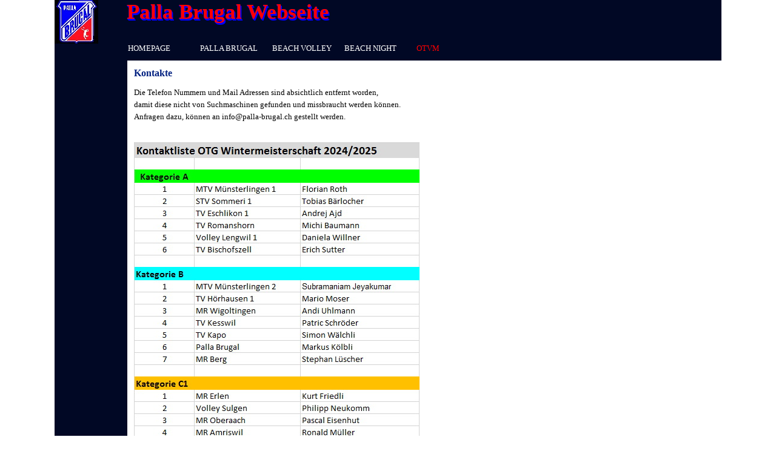

--- FILE ---
content_type: text/html
request_url: https://www.palla-brugal.ch/kontakte.html
body_size: 3471
content:
<!DOCTYPE html><!-- HTML5 -->
<html prefix="og: http://ogp.me/ns#" lang="de-DE" dir="ltr">
	<head>
		<title>Kontakte - Palla Brugal</title>
		<meta charset="utf-8" />
		<!--[if IE]><meta http-equiv="ImageToolbar" content="False" /><![endif]-->
		<meta name="author" content="Leslie" />
		<meta name="generator" content="Incomedia WebSite X5 Pro 2022.1.7 - www.websitex5.com" />
		<meta property="og:locale" content="de" />
		<meta property="og:type" content="website" />
		<meta property="og:url" content="http://127.0.0.1:8080/kontakte.php" />
		<meta property="og:title" content="Kontakte" />
		<meta property="og:site_name" content="Palla Brugal" />
		<meta name="viewport" content="width=device-width, initial-scale=1" />
		
		<link rel="stylesheet" href="style/reset.css?2022-1-7-0" media="screen,print" />
		<link rel="stylesheet" href="style/print.css?2022-1-7-0" media="print" />
		<link rel="stylesheet" href="style/style.css?2022-1-7-0" media="screen,print" />
		<link rel="stylesheet" href="style/template.css?2022-1-7-0" media="screen" />
		<link rel="stylesheet" href="pcss/kontakte.css?2022-1-7-0-638910533991924782" media="screen,print" />
		<script src="res/jquery.js?2022-1-7-0"></script>
		<script src="res/x5engine.js?2022-1-7-0" data-files-version="2022-1-7-0"></script>
		<script src="res/x5engine.offline.js?2022-1-7-0-638910533991874772"></script>
		<script>
			window.onload = function(){ checkBrowserCompatibility('Der von Ihnen verwendete Browser unterstützt nicht die die Funktionen, die für die Anzeige dieser Website benötigt werden.','Der von Ihnen verwendete Browser unterstützt möglicherweise nicht die die Funktionen, die für die Anzeige dieser Website benötigt werden.','[1]Browser aktualisieren[/1] oder [2]Vorgang fortsetzen[/2].','http://outdatedbrowser.com/'); };
			x5engine.utils.currentPagePath = 'kontakte.html';
		</script>
		<link rel="icon" href="favicon.png?2022-1-7-0-638910533991874772" type="image/png" />
	</head>
	<body>
		<div id="imPageExtContainer">
			<div id="imPageIntContainer">
				<div id="imHeaderBg"></div>
				<div id="imFooterBg"></div>
				<div id="imPage">
					<header id="imHeader">
						<h1 class="imHidden">Kontakte - Palla Brugal</h1>
						<div id="imHeaderObjects"><div id="imHeader_imObjectImage_02_wrapper" class="template-object-wrapper"><div id="imHeader_imObjectImage_02"><div id="imHeader_imObjectImage_02_container"><a href="index.html" onclick="return x5engine.utils.location('index.html', null, false)"><img src="images/brugal_logo_aussen_schwarz.jpg" title="" alt="" />
</a></div></div></div><div id="imHeader_imMenuObject_03_wrapper" class="template-object-wrapper"><!-- UNSEARCHABLE --><div id="imHeader_imMenuObject_03"><div id="imHeader_imMenuObject_03_container"><div class="hamburger-button hamburger-component"><div><div><div class="hamburger-bar"></div><div class="hamburger-bar"></div><div class="hamburger-bar"></div></div></div></div><div class="hamburger-menu-background-container hamburger-component">
	<div class="hamburger-menu-background menu-mobile menu-mobile-animated hidden">
		<div class="hamburger-menu-close-button"><span>&times;</span></div>
	</div>
</div>
<ul class="menu-mobile-animated hidden">
	<li class="imMnMnFirst imPage" data-link-paths=",/index.html,/">
<div class="label-wrapper">
<div class="label-inner-wrapper">
		<a class="label" href="index.html">
HOMEPAGE		</a>
</div>
</div>
	</li><li class="imMnMnMiddle imLevel" data-link-paths=",/info-1.html" data-link-hash="-1004161693"><div class="label-wrapper"><div class="label-inner-wrapper"><a href="info-1.html" class="label" onclick="return x5engine.utils.location('info-1.html', null, false)">PALLA BRUGAL</a></div></div><div class="multiple-column" style=" width: 170px;"><ul  class="open-right imUlCl-1">
<li class="imMnMnFirst imPage" data-link-paths=",/info-1.html">
<div class="label-wrapper">
<div class="label-inner-wrapper">
		<a class="label" href="info-1.html">
Info		</a>
</div>
</div>
	</li><li class="imMnMnFirst imPage" data-link-paths=",/mitglieder.html">
<div class="label-wrapper">
<div class="label-inner-wrapper">
		<a class="label" href="mitglieder.html">
Mitglieder		</a>
</div>
</div>
	</li><li class="imMnMnFirst imPage" data-link-paths=",/veranstaltungen.html">
<div class="label-wrapper">
<div class="label-inner-wrapper">
		<a class="label" href="veranstaltungen.html">
Veranstaltungen		</a>
</div>
</div>
	</li><li class="imMnMnFirst imPage" data-link-paths=",/meisterschaft.html">
<div class="label-wrapper">
<div class="label-inner-wrapper">
		<a class="label" href="meisterschaft.html">
Meisterschaft		</a>
</div>
</div>
	</li><li class="imMnMnFirst imPage" data-link-paths=",/reglement.html">
<div class="label-wrapper">
<div class="label-inner-wrapper">
		<a class="label" href="reglement.html">
Reglement		</a>
</div>
</div>
	</li><li class="imMnMnFirst imPage" data-link-paths=",/geschichte.html">
<div class="label-wrapper">
<div class="label-inner-wrapper">
		<a class="label" href="geschichte.html">
Geschichte		</a>
</div>
</div>
	</li><li class=" imPage" data-link-paths=",/links.html">
<div class="label-wrapper">
<div class="label-inner-wrapper">
		<a class="label" href="links.html">
Links		</a>
</div>
</div>
	</li></ul></div></li><li class="imMnMnMiddle imLevel" data-link-paths=",/volley-bilder.html" data-link-hash="-1004161997"><div class="label-wrapper"><div class="label-inner-wrapper"><a href="volley-bilder.html" class="label" onclick="return x5engine.utils.location('volley-bilder.html', null, false)">BEACH VOLLEY</a></div></div><div class="multiple-column" style=" width: 340px;"><ul  class="open-right imUlCl-2">
<li class="imMnMnFirst imPage" data-link-paths=",/programm25.html">
<div class="label-wrapper">
<div class="label-inner-wrapper">
		<a class="label" href="programm25.html">
Programm25		</a>
</div>
</div>
	</li><li class="imMnMnFirst imPage" data-link-paths=",/event-infos25.html">
<div class="label-wrapper">
<div class="label-inner-wrapper">
		<a class="label" href="event-infos25.html">
Event Infos25		</a>
</div>
</div>
	</li><li class="imMnMnFirst imPage" data-link-paths=",/resultate25.html">
<div class="label-wrapper">
<div class="label-inner-wrapper">
		<a class="label" href="resultate25.html">
Resultate25		</a>
</div>
</div>
	</li><li class="imMnMnFirst imPage" data-link-paths=",/rangliste25.html">
<div class="label-wrapper">
<div class="label-inner-wrapper">
		<a class="label" href="rangliste25.html">
Rangliste25		</a>
</div>
</div>
	</li><li class="imMnMnFirst imPage" data-link-paths=",/anfahrt.html">
<div class="label-wrapper">
<div class="label-inner-wrapper">
		<a class="label" href="anfahrt.html">
Anfahrt		</a>
</div>
</div>
	</li><li class="imMnMnFirst imPage" data-link-paths=",/volley-bilder.html">
<div class="label-wrapper">
<div class="label-inner-wrapper">
		<a class="label" href="volley-bilder.html">
Volley Bilder		</a>
</div>
</div>
	</li><li class="imMnMnFirst imLevel"><div class="label-wrapper"><div class="label-inner-wrapper"><span class="label">Archiv2017</span></div></div><ul data-original-position="open-right" class="open-right" style="opacity: 0;" >
	</ul></li><li class="imMnMnFirst imLevel"><div class="label-wrapper"><div class="label-inner-wrapper"><span class="label">Archiv2018</span></div></div><ul data-original-position="open-right" class="open-right" style="" >
	<li class="imMnMnFirst imPage" data-link-paths=",/resultate-1.html">
<div class="label-wrapper">
<div class="label-inner-wrapper">
		<a class="label" href="resultate-1.html">
Resultate		</a>
</div>
</div>
	</li><li class="imMnMnLast imPage" data-link-paths=",/rangliste-1.html">
<div class="label-wrapper">
<div class="label-inner-wrapper">
		<a class="label" href="rangliste-1.html">
Rangliste		</a>
</div>
</div>
	</li></ul></li><li class="imMnMnFirst imLevel"><div class="label-wrapper"><div class="label-inner-wrapper"><span class="label">Archiv2019</span></div></div><ul data-original-position="open-right" class="open-right" style="" >
	<li class="imMnMnFirst imPage" data-link-paths=",/spielplan-2019.html">
<div class="label-wrapper">
<div class="label-inner-wrapper">
		<a class="label" href="spielplan-2019.html">
Spielplan 2019		</a>
</div>
</div>
	</li><li class="imMnMnMiddle imPage" data-link-paths=",/resultate-2019.html">
<div class="label-wrapper">
<div class="label-inner-wrapper">
		<a class="label" href="resultate-2019.html">
Resultate 2019		</a>
</div>
</div>
	</li><li class="imMnMnLast imPage" data-link-paths=",/rangliste-2019.html">
<div class="label-wrapper">
<div class="label-inner-wrapper">
		<a class="label" href="rangliste-2019.html">
Rangliste 2019		</a>
</div>
</div>
	</li></ul></li><li class="imMnMnFirst imLevel"><div class="label-wrapper"><div class="label-inner-wrapper"><span class="label">Archiv2023</span></div></div><ul data-original-position="open-right" class="open-right" style="" >
	<li class="imMnMnFirst imPage" data-link-paths=",/programm23.html">
<div class="label-wrapper">
<div class="label-inner-wrapper">
		<a class="label" href="programm23.html">
Programm23		</a>
</div>
</div>
	</li><li class="imMnMnMiddle imPage" data-link-paths=",/rangliste23.html">
<div class="label-wrapper">
<div class="label-inner-wrapper">
		<a class="label" href="rangliste23.html">
Rangliste23		</a>
</div>
</div>
	</li><li class="imMnMnLast imPage" data-link-paths=",/resultate23.html">
<div class="label-wrapper">
<div class="label-inner-wrapper">
		<a class="label" href="resultate23.html">
Resultate23		</a>
</div>
</div>
	</li></ul></li>
</ul><ul data-original-position="open-right" class="open-right">
<li class=" imLevel"><div class="label-wrapper"><div class="label-inner-wrapper"><span class="label">Archiv2025</span></div></div><ul data-original-position="open-right" class="open-right" style="opacity: 0;" >
	</ul></li></ul></div></li><li class="imMnMnMiddle imLevel" data-link-paths=",/night-bilder.html" data-link-hash="-1004160971"><div class="label-wrapper"><div class="label-inner-wrapper"><a href="night-bilder.html" class="label" onclick="return x5engine.utils.location('night-bilder.html', null, false)">BEACH NIGHT</a></div></div><div class="multiple-column" style=" width: 170px;"><ul  class="open-right imUlCl-8">
<li class="imMnMnFirst imPage" data-link-paths=",/night-bilder.html">
<div class="label-wrapper">
<div class="label-inner-wrapper">
		<a class="label" href="night-bilder.html">
Night Bilder		</a>
</div>
</div>
	</li><li class="imMnMnFirst imLevel"><div class="label-wrapper"><div class="label-inner-wrapper"><span class="label">Archiv2019</span></div></div><ul data-original-position="open-right" class="open-right" style="opacity: 0;" >
	</ul></li><li class=" imLevel"><div class="label-wrapper"><div class="label-inner-wrapper"><span class="label">Archiv2023</span></div></div><ul data-original-position="open-right" class="open-right" style="" >
	<li class=" imPage" data-link-paths=",/beachnight2023.html">
<div class="label-wrapper">
<div class="label-inner-wrapper">
		<a class="label" href="beachnight2023.html">
BeachNight2023		</a>
</div>
</div>
	</li></ul></li></ul></div></li><li class="imMnMnLast imLevel" data-link-paths=",/info---meldeblatt.html" data-link-hash="-1004161465"><div class="label-wrapper"><div class="label-inner-wrapper"><a href="info---meldeblatt.html" class="label" onclick="return x5engine.utils.location('info---meldeblatt.html', null, false)">OTVM</a></div></div><div class="multiple-column" style=" width: 170px;"><ul  class="open-right imUlCl-11">
<li class="imMnMnFirst imPage" data-link-paths=",/info---meldeblatt.html">
<div class="label-wrapper">
<div class="label-inner-wrapper">
		<a class="label" href="info---meldeblatt.html">
Info &amp; Meldeblatt		</a>
</div>
</div>
	</li><li class="imMnMnFirst imPage" data-link-paths=",/regeln.html">
<div class="label-wrapper">
<div class="label-inner-wrapper">
		<a class="label" href="regeln.html">
Regeln		</a>
</div>
</div>
	</li><li class="imMnMnFirst imLevel"><div class="label-wrapper"><div class="label-inner-wrapper"><span class="label">Gruppen</span></div></div><ul data-original-position="open-right" class="open-right" style="" >
	<li class="imMnMnFirst imPage" data-link-paths=",/gruppe-a.html">
<div class="label-wrapper">
<div class="label-inner-wrapper">
		<a class="label" href="gruppe-a.html">
Gruppe A		</a>
</div>
</div>
	</li><li class="imMnMnMiddle imPage" data-link-paths=",/gruppe-b.html">
<div class="label-wrapper">
<div class="label-inner-wrapper">
		<a class="label" href="gruppe-b.html">
Gruppe B		</a>
</div>
</div>
	</li><li class="imMnMnMiddle imPage" data-link-paths=",/gruppe-c1.html">
<div class="label-wrapper">
<div class="label-inner-wrapper">
		<a class="label" href="gruppe-c1.html">
Gruppe C1		</a>
</div>
</div>
	</li><li class="imMnMnMiddle imPage" data-link-paths=",/gruppe-c2.html">
<div class="label-wrapper">
<div class="label-inner-wrapper">
		<a class="label" href="gruppe-c2.html">
Gruppe C2		</a>
</div>
</div>
	</li><li class="imMnMnLast imPage" data-link-paths=",/aufstiegsspiel24-25.html">
<div class="label-wrapper">
<div class="label-inner-wrapper">
		<a class="label" href="aufstiegsspiel24-25.html">
Aufstiegsspiel24/25		</a>
</div>
</div>
	</li></ul></li><li class="imMnMnFirst imPage" data-link-paths=",/kontakte.html">
<div class="label-wrapper">
<div class="label-inner-wrapper">
		<a class="label" href="kontakte.html">
Kontakte		</a>
</div>
</div>
	</li><li class=" imPage" data-link-paths=",/archiv.html">
<div class="label-wrapper">
<div class="label-inner-wrapper">
		<a class="label" href="archiv.html">
Archiv		</a>
</div>
</div>
	</li></ul></div></li></ul></div></div><!-- UNSEARCHABLE END --><script>
var imHeader_imMenuObject_03_settings = {
	'menuId': 'imHeader_imMenuObject_03',
	'responsiveMenuEffect': 'fall',
	'animationDuration': 700,
}
x5engine.boot.push(function(){x5engine.initMenu(imHeader_imMenuObject_03_settings)});
$(function () {$('#imHeader_imMenuObject_03_container ul li').not('.imMnMnSeparator').each(function () {    var $this = $(this), timeout = 0;    $this.on('mouseenter', function () {        if($(this).parents('#imHeader_imMenuObject_03_container-menu-opened').length > 0) return;         clearTimeout(timeout);        setTimeout(function () { $this.children('ul, .multiple-column').stop(false, false).fadeIn(); }, 250);    }).on('mouseleave', function () {        if($(this).parents('#imHeader_imMenuObject_03_container-menu-opened').length > 0) return;         timeout = setTimeout(function () { $this.children('ul, .multiple-column').stop(false, false).fadeOut(); }, 250);    });});});

</script>
</div><div id="imHeader_imMenuObject_04_wrapper" class="template-object-wrapper"><!-- UNSEARCHABLE --><div id="imHeader_imMenuObject_04"><div id="imHeader_imMenuObject_04_container"><div class="hamburger-button hamburger-component"><div><div><div class="hamburger-bar"></div><div class="hamburger-bar"></div><div class="hamburger-bar"></div></div></div></div><div class="hamburger-menu-background-container hamburger-component">
	<div class="hamburger-menu-background menu-mobile menu-mobile-animated hidden">
		<div class="hamburger-menu-close-button"><span>&times;</span></div>
	</div>
</div>
<ul class="menu-mobile-animated hidden">
	<li class="imMnMnFirst imPage" data-link-paths=",/index.html,/">
<div class="label-wrapper">
<div class="label-inner-wrapper">
		<a class="label" href="index.html">
HOMEPAGE		</a>
</div>
</div>
	</li><li class="imMnMnMiddle imLevel" data-link-paths=",/info-1.html" data-link-hash="-1004161693"><div class="label-wrapper"><div class="label-inner-wrapper"><a href="info-1.html" class="label" onclick="return x5engine.utils.location('info-1.html', null, false)">PALLA BRUGAL</a></div></div><div class="multiple-column" style=" width: 150px;"><ul  class="open-right imUlCl-1">
<li class="imMnMnFirst imPage" data-link-paths=",/info-1.html">
<div class="label-wrapper">
<div class="label-inner-wrapper">
		<a class="label" href="info-1.html">
Info		</a>
</div>
</div>
	</li><li class="imMnMnFirst imPage" data-link-paths=",/mitglieder.html">
<div class="label-wrapper">
<div class="label-inner-wrapper">
		<a class="label" href="mitglieder.html">
Mitglieder		</a>
</div>
</div>
	</li><li class="imMnMnFirst imPage" data-link-paths=",/veranstaltungen.html">
<div class="label-wrapper">
<div class="label-inner-wrapper">
		<a class="label" href="veranstaltungen.html">
Veranstaltungen		</a>
</div>
</div>
	</li><li class="imMnMnFirst imPage" data-link-paths=",/meisterschaft.html">
<div class="label-wrapper">
<div class="label-inner-wrapper">
		<a class="label" href="meisterschaft.html">
Meisterschaft		</a>
</div>
</div>
	</li><li class="imMnMnFirst imPage" data-link-paths=",/reglement.html">
<div class="label-wrapper">
<div class="label-inner-wrapper">
		<a class="label" href="reglement.html">
Reglement		</a>
</div>
</div>
	</li><li class="imMnMnFirst imPage" data-link-paths=",/geschichte.html">
<div class="label-wrapper">
<div class="label-inner-wrapper">
		<a class="label" href="geschichte.html">
Geschichte		</a>
</div>
</div>
	</li><li class=" imPage" data-link-paths=",/links.html">
<div class="label-wrapper">
<div class="label-inner-wrapper">
		<a class="label" href="links.html">
Links		</a>
</div>
</div>
	</li></ul></div></li><li class="imMnMnMiddle imLevel" data-link-paths=",/volley-bilder.html" data-link-hash="-1004161997"><div class="label-wrapper"><div class="label-inner-wrapper"><a href="volley-bilder.html" class="label" onclick="return x5engine.utils.location('volley-bilder.html', null, false)">BEACH VOLLEY</a></div></div><div class="multiple-column" style=" width: 300px;"><ul  class="open-right imUlCl-2">
<li class="imMnMnFirst imPage" data-link-paths=",/programm25.html">
<div class="label-wrapper">
<div class="label-inner-wrapper">
		<a class="label" href="programm25.html">
Programm25		</a>
</div>
</div>
	</li><li class="imMnMnFirst imPage" data-link-paths=",/event-infos25.html">
<div class="label-wrapper">
<div class="label-inner-wrapper">
		<a class="label" href="event-infos25.html">
Event Infos25		</a>
</div>
</div>
	</li><li class="imMnMnFirst imPage" data-link-paths=",/resultate25.html">
<div class="label-wrapper">
<div class="label-inner-wrapper">
		<a class="label" href="resultate25.html">
Resultate25		</a>
</div>
</div>
	</li><li class="imMnMnFirst imPage" data-link-paths=",/rangliste25.html">
<div class="label-wrapper">
<div class="label-inner-wrapper">
		<a class="label" href="rangliste25.html">
Rangliste25		</a>
</div>
</div>
	</li><li class="imMnMnFirst imPage" data-link-paths=",/anfahrt.html">
<div class="label-wrapper">
<div class="label-inner-wrapper">
		<a class="label" href="anfahrt.html">
Anfahrt		</a>
</div>
</div>
	</li><li class="imMnMnFirst imPage" data-link-paths=",/volley-bilder.html">
<div class="label-wrapper">
<div class="label-inner-wrapper">
		<a class="label" href="volley-bilder.html">
Volley Bilder		</a>
</div>
</div>
	</li><li class="imMnMnFirst imLevel"><div class="label-wrapper"><div class="label-inner-wrapper"><span class="label">Archiv2017</span></div></div><ul data-original-position="open-right" class="open-right" style="opacity: 0;" >
	</ul></li><li class="imMnMnFirst imLevel"><div class="label-wrapper"><div class="label-inner-wrapper"><span class="label">Archiv2018</span></div></div><ul data-original-position="open-right" class="open-right" style="" >
	<li class="imMnMnFirst imPage" data-link-paths=",/resultate-1.html">
<div class="label-wrapper">
<div class="label-inner-wrapper">
		<a class="label" href="resultate-1.html">
Resultate		</a>
</div>
</div>
	</li><li class="imMnMnLast imPage" data-link-paths=",/rangliste-1.html">
<div class="label-wrapper">
<div class="label-inner-wrapper">
		<a class="label" href="rangliste-1.html">
Rangliste		</a>
</div>
</div>
	</li></ul></li><li class="imMnMnFirst imLevel"><div class="label-wrapper"><div class="label-inner-wrapper"><span class="label">Archiv2019</span></div></div><ul data-original-position="open-right" class="open-right" style="" >
	<li class="imMnMnFirst imPage" data-link-paths=",/spielplan-2019.html">
<div class="label-wrapper">
<div class="label-inner-wrapper">
		<a class="label" href="spielplan-2019.html">
Spielplan 2019		</a>
</div>
</div>
	</li><li class="imMnMnMiddle imPage" data-link-paths=",/resultate-2019.html">
<div class="label-wrapper">
<div class="label-inner-wrapper">
		<a class="label" href="resultate-2019.html">
Resultate 2019		</a>
</div>
</div>
	</li><li class="imMnMnLast imPage" data-link-paths=",/rangliste-2019.html">
<div class="label-wrapper">
<div class="label-inner-wrapper">
		<a class="label" href="rangliste-2019.html">
Rangliste 2019		</a>
</div>
</div>
	</li></ul></li><li class="imMnMnFirst imLevel"><div class="label-wrapper"><div class="label-inner-wrapper"><span class="label">Archiv2023</span></div></div><ul data-original-position="open-right" class="open-right" style="" >
	<li class="imMnMnFirst imPage" data-link-paths=",/programm23.html">
<div class="label-wrapper">
<div class="label-inner-wrapper">
		<a class="label" href="programm23.html">
Programm23		</a>
</div>
</div>
	</li><li class="imMnMnMiddle imPage" data-link-paths=",/rangliste23.html">
<div class="label-wrapper">
<div class="label-inner-wrapper">
		<a class="label" href="rangliste23.html">
Rangliste23		</a>
</div>
</div>
	</li><li class="imMnMnLast imPage" data-link-paths=",/resultate23.html">
<div class="label-wrapper">
<div class="label-inner-wrapper">
		<a class="label" href="resultate23.html">
Resultate23		</a>
</div>
</div>
	</li></ul></li>
</ul><ul data-original-position="open-right" class="open-right">
<li class=" imLevel"><div class="label-wrapper"><div class="label-inner-wrapper"><span class="label">Archiv2025</span></div></div><ul data-original-position="open-right" class="open-right" style="opacity: 0;" >
	</ul></li></ul></div></li><li class="imMnMnMiddle imLevel" data-link-paths=",/night-bilder.html" data-link-hash="-1004160971"><div class="label-wrapper"><div class="label-inner-wrapper"><a href="night-bilder.html" class="label" onclick="return x5engine.utils.location('night-bilder.html', null, false)">BEACH NIGHT</a></div></div><div class="multiple-column" style=" width: 150px;"><ul  class="open-right imUlCl-8">
<li class="imMnMnFirst imPage" data-link-paths=",/night-bilder.html">
<div class="label-wrapper">
<div class="label-inner-wrapper">
		<a class="label" href="night-bilder.html">
Night Bilder		</a>
</div>
</div>
	</li><li class="imMnMnFirst imLevel"><div class="label-wrapper"><div class="label-inner-wrapper"><span class="label">Archiv2019</span></div></div><ul data-original-position="open-right" class="open-right" style="opacity: 0;" >
	</ul></li><li class=" imLevel"><div class="label-wrapper"><div class="label-inner-wrapper"><span class="label">Archiv2023</span></div></div><ul data-original-position="open-right" class="open-right" style="" >
	<li class=" imPage" data-link-paths=",/beachnight2023.html">
<div class="label-wrapper">
<div class="label-inner-wrapper">
		<a class="label" href="beachnight2023.html">
BeachNight2023		</a>
</div>
</div>
	</li></ul></li></ul></div></li><li class="imMnMnLast imLevel" data-link-paths=",/info---meldeblatt.html" data-link-hash="-1004161465"><div class="label-wrapper"><div class="label-inner-wrapper"><a href="info---meldeblatt.html" class="label" onclick="return x5engine.utils.location('info---meldeblatt.html', null, false)">OTVM</a></div></div><div class="multiple-column" style=" width: 150px;"><ul  class="open-right imUlCl-11">
<li class="imMnMnFirst imPage" data-link-paths=",/info---meldeblatt.html">
<div class="label-wrapper">
<div class="label-inner-wrapper">
		<a class="label" href="info---meldeblatt.html">
Info &amp; Meldeblatt		</a>
</div>
</div>
	</li><li class="imMnMnFirst imPage" data-link-paths=",/regeln.html">
<div class="label-wrapper">
<div class="label-inner-wrapper">
		<a class="label" href="regeln.html">
Regeln		</a>
</div>
</div>
	</li><li class="imMnMnFirst imLevel"><div class="label-wrapper"><div class="label-inner-wrapper"><span class="label">Gruppen</span></div></div><ul data-original-position="open-right" class="open-right" style="" >
	<li class="imMnMnFirst imPage" data-link-paths=",/gruppe-a.html">
<div class="label-wrapper">
<div class="label-inner-wrapper">
		<a class="label" href="gruppe-a.html">
Gruppe A		</a>
</div>
</div>
	</li><li class="imMnMnMiddle imPage" data-link-paths=",/gruppe-b.html">
<div class="label-wrapper">
<div class="label-inner-wrapper">
		<a class="label" href="gruppe-b.html">
Gruppe B		</a>
</div>
</div>
	</li><li class="imMnMnMiddle imPage" data-link-paths=",/gruppe-c1.html">
<div class="label-wrapper">
<div class="label-inner-wrapper">
		<a class="label" href="gruppe-c1.html">
Gruppe C1		</a>
</div>
</div>
	</li><li class="imMnMnMiddle imPage" data-link-paths=",/gruppe-c2.html">
<div class="label-wrapper">
<div class="label-inner-wrapper">
		<a class="label" href="gruppe-c2.html">
Gruppe C2		</a>
</div>
</div>
	</li><li class="imMnMnLast imPage" data-link-paths=",/aufstiegsspiel24-25.html">
<div class="label-wrapper">
<div class="label-inner-wrapper">
		<a class="label" href="aufstiegsspiel24-25.html">
Aufstiegsspiel24/25		</a>
</div>
</div>
	</li></ul></li><li class="imMnMnFirst imPage" data-link-paths=",/kontakte.html">
<div class="label-wrapper">
<div class="label-inner-wrapper">
		<a class="label" href="kontakte.html">
Kontakte		</a>
</div>
</div>
	</li><li class=" imPage" data-link-paths=",/archiv.html">
<div class="label-wrapper">
<div class="label-inner-wrapper">
		<a class="label" href="archiv.html">
Archiv		</a>
</div>
</div>
	</li></ul></div></li></ul></div></div><!-- UNSEARCHABLE END --><script>
var imHeader_imMenuObject_04_settings = {
	'menuId': 'imHeader_imMenuObject_04',
	'responsiveMenuEffect': 'none',
	'animationDuration': 0,
}
x5engine.boot.push(function(){x5engine.initMenu(imHeader_imMenuObject_04_settings)});
$(function () {$('#imHeader_imMenuObject_04_container ul li').not('.imMnMnSeparator').each(function () {    var $this = $(this), timeout = 0, subtimeout = 0, width = 'none', height = 'none';        var submenu = $this.children('ul').add($this.find('.multiple-column > ul'));    $this.on('mouseenter', function () {        if($(this).parents('#imHeader_imMenuObject_04_container-menu-opened').length > 0) return;         clearTimeout(timeout);        clearTimeout(subtimeout);        $this.children('.multiple-column').show(0);        submenu.stop(false, false);        if (width == 'none') {             width = submenu.width();        }        if (height == 'none') {            height = submenu.height();            submenu.css({ overflow : 'hidden', height: 0});        }        setTimeout(function () {         submenu.css({ overflow : 'hidden'}).fadeIn(1).animate({ height: height }, 300, null, function() {$(this).css('overflow', 'visible'); });        }, 250);    }).on('mouseleave', function () {        if($(this).parents('#imHeader_imMenuObject_04_container-menu-opened').length > 0) return;         timeout = setTimeout(function () {         submenu.stop(false, false);            submenu.css('overflow', 'hidden').animate({ height: 0 }, 300, null, function() {$(this).fadeOut(0); });            subtimeout = setTimeout(function () { $this.children('.multiple-column').hide(0); }, 300);        }, 250);    });});});

</script>
</div><div id="imHeader_imObjectTitle_05_wrapper" class="template-object-wrapper"><div id="imHeader_imObjectTitle_05"><span id ="imHeader_imObjectTitle_05_text" >Palla Brugal Webseite</span></div></div></div>
					</header>
					<div id="imStickyBarContainer">
						<div id="imStickyBarGraphics"></div>
						<div id="imStickyBar">
							<div id="imStickyBarObjects"></div>
						</div>
					</div>
					<a class="imHidden" href="#imGoToCont" title="Überspringen Sie das Hauptmenü">Direkt zum Seiteninhalt</a>
					<div id="imSideBar">
						<div id="imSideBarObjects"></div>
					</div>
					<div id="imContentGraphics"></div>
					<main id="imContent">
						<a id="imGoToCont"></a>
						<header>
							<h2 id="imPgTitle">Kontakte</h2>
							<div id="imBreadcrumb"><a href="info---meldeblatt.html" onclick="return x5engine.utils.location('info---meldeblatt.html', null, false)">OTVM</a></div>
						</header>
						<div id="imPageRow_1" class="imPageRow">
						
						</div>
						<div id="imCell_3" class=""  data-responsive-sequence-number="1"> <div id="imCellStyleGraphics_3"></div><div id="imCellStyleBorders_3"></div><div id="imTextObject_28_03">
							<div data-index="0"  class="text-tab-content grid-prop current-tab "  id="imTextObject_28_03_tab0" style="opacity: 1; ">
								<div class="text-inner">
									Die Telefon Nummern und Mail Adressen sind absichtlich entfernt worden,<br>damit diese <span class="fs10lh1-5">nicht von Suchmaschinen gefunden und missbraucht werden können.<br>Anfragen dazu, können an info@palla-brugal.ch gestellt werden.<br></span><div><span class="fs10lh1-5"><br></span></div>
								</div>
							</div>
						
						</div>
						</div><div id="imPageRow_2" class="imPageRow">
						
						</div>
						<div id="imCell_1" class=""  data-responsive-sequence-number="2"> <div id="imCellStyleGraphics_1"></div><div id="imCellStyleBorders_1"></div><div id="imObjectImage_28_01"><div id="imObjectImage_28_01_container"></div></div>
						<script>
							x5engine.boot.push(function () {
								$('#imObjectImage_28_01').addClass('imlazyloading').trigger('imLazyLoadingStart');
								new x5engine.mediaObject({
									'url': '211206165160216183098140198162166148215223198100105140167163145228162209',
									'protect': true,
									'load': function ( o ) {
										$('#imObjectImage_28_01_container').html( $(o.DOMObject()).css({ 'position': 'relative', 'left': 0, 'top': 0 }) );
										$('#imObjectImage_28_01').trigger('imLazyLoadingEnd');
									}
								});
							});
						</script>
						</div>
					</main>
					<footer id="imFooter">
						<div id="imFooterObjects"><div id="imFooter_imObjectTitle_03_wrapper" class="template-object-wrapper"><div id="imFooter_imObjectTitle_03"><span id ="imFooter_imObjectTitle_03_text" >Webmaster: info@palla-brugal.ch</span></div></div><div id="imFooter_imObjectTitle_04_wrapper" class="template-object-wrapper"><div id="imFooter_imObjectTitle_04"><span id ="imFooter_imObjectTitle_04_text" >2007 - 2025 by Leslie</span></div></div></div>
					</footer>
				</div>
				<span class="imHidden"><a href="#imGoToCont" title="Lesen Sie den Inhalt der Seite noch einmal durch">Zurück zum Seiteninhalt</a></span>
			</div>
		</div>
		
		<noscript class="imNoScript"><div class="alert alert-red">Um diese Website nutzen zu können, aktivieren Sie bitte JavaScript.</div></noscript>
	</body>
</html>


--- FILE ---
content_type: text/css
request_url: https://www.palla-brugal.ch/style/template.css?2022-1-7-0
body_size: 425
content:
html { position: relative; margin: 0; padding: 0; height: 100%; }
body { margin: 0; padding: 0; text-align: left; height: 100%; }
#imPageExtContainer {min-height: 100%; }
#imPageIntContainer { position: relative;}
#imPage { position: relative; width: 100%; }
#imHeaderBg { position: absolute; left: 0; top: 0; width: 100%; }
#imContent { position: relative; }
#imFooterBg { position: absolute; left: 0; bottom: 0; width: 100%; }
#imStickyBarContainer { visibility: hidden; position: fixed; overflow: hidden; }
@media (min-width: 1100.0px) {
		#imPageExtContainer { background-image: none; background-color: transparent; }
		#imPage { padding-top: 0px; padding-bottom: 0px; min-width: 1100px; }
		#imHeaderBg { height: 500px; background-image: none; background-color: transparent; }
		#imHeader { background-image: none; background-color: rgba(1, 8, 37, 1); }
		#imHeaderObjects { margin-left: auto; margin-right: auto; position: relative; height: 100px; width:1100px; }
		#imContent { align-self: start; padding: 5px 0 0px 0; }
		#imContentGraphics { min-height: 400px; background-image: none; background-color: transparent; }
		#imFooterBg { height: 40px; background-image: none; background-color: rgba(0, 0, 0, 1); }
		#imFooter { background-image: none; background-color: rgba(0, 0, 0, 1); }
		#imFooterObjects { margin-left: auto; margin-right: auto; position: relative; height: 20px; width:1100px; }
		#imSideBar { background-image: none; background-color: rgba(1, 8, 37, 1); overflow: visible; zoom: 1; z-index: 200; }
		#imSideBarObjects { position: relative; height: 400px; }
	
}
@media (max-width: 1099.9px) and (min-width: 480.0px) {
		#imPageExtContainer { background-image: none; background-color: rgba(255, 255, 255, 1); }
		#imPage { padding-top: 0px; padding-bottom: 0px; min-width: 480px; }
		#imHeaderBg { height: 57px; background-image: none; background-color: rgba(1, 8, 37, 1); }
		#imHeader { background-image: none; background-color: transparent; }
		#imHeaderObjects { margin-left: auto; margin-right: auto; position: relative; height: 57px; width:480px; }
		#imContent { align-self: start; padding: 5px 0 5px 0; }
		#imContentGraphics { min-height: 380px; background-image: none; background-color: transparent; }
		#imFooterBg { height: 45px; background-image: none; background-color: rgba(0, 0, 0, 1); }
		#imFooter { background-image: none; background-color: transparent; }
		#imFooterObjects { margin-left: auto; margin-right: auto; position: relative; height: 94px; width:480px; }
		#imSideBar { background-image: none; background-color: rgba(1, 8, 37, 1); overflow: visible; zoom: 1; z-index: 200; }
		#imSideBarObjects { position: relative; height: 380px; }
	
}
@media (max-width: 479.9px)  {
		#imPageExtContainer { background-image: none; background-color: rgba(255, 255, 255, 1); }
		#imPage { padding-top: 0px; padding-bottom: 0px; }
		#imHeaderBg { height: 50px; background-image: none; background-color: rgba(1, 8, 37, 1); }
		#imHeader { background-image: none; background-color: transparent; }
		#imHeaderObjects { margin-left: auto; margin-right: auto; position: relative; height: 48px; width:320px; }
		#imContent { align-self: start; padding: 5px 0 5px 0; }
		#imContentGraphics { min-height: 380px; background-image: none; background-color: transparent; }
		#imFooterBg { height: 45px; background-image: none; background-color: rgba(0, 0, 0, 1); }
		#imFooter { background-image: none; background-color: transparent; }
		#imFooterObjects { margin-left: auto; margin-right: auto; position: relative; height: 94px; width:320px; }
		#imSideBar { background-image: none; background-color: transparent; overflow: visible; zoom: 1; z-index: 200; }
		#imSideBarObjects { position: relative; height: 380px; }
	
}


--- FILE ---
content_type: application/javascript
request_url: https://www.palla-brugal.ch/res/x5engine.offline.js?2022-1-7-0-638910533991874772
body_size: 5283
content:
!function(m,f){"use strict";function n(t,i){if("|All|"==i)return f.settings.imBlog.posts_ids;for(var e in f.settings.imBlog[t])if(e.replace(/[\s]{1}/g,"_")===i.replace(/[\s]{1}/g,"_"))return f.settings.imBlog[t][e]||[];return[]}m.extend(f,{imBlog:{separator:'<div class="imBlogSeparator"></div>\n',paginate:function(t,i,e,o){var s='<div class="imBlogPagination pagination-container">',a=f.l10n.get,n=Math.ceil(o/e),l=i/e+1;if(n<2)return"";0<i&&(s+='<a href="'+t+"start="+(i-e)+"&length="+e+'" class="page">'+a("cmn_pagination_prev")+"</a>");for(var r=!1,c=!1,g=1;g<=n;g++)n<7||1==g||g==n||l-1<=g&&g<=1+l?s+='<a class="page'+(g==l?" current":"")+'" href="'+t+"start="+e*(g-1)+"&length="+e+'">'+g+"</a>":g<l-1&&!r?(s+='<span class="dots-page">...</span>',r=!0):1+l<g&&!c&&(s+='<span class="dots-page">...</span>',c=!0);return i+e<o&&(s+='<a href="'+t+"start="+(i+e)+"&length="+e+'" class="page">'+a("cmn_pagination_next")+"</a>"),s+="</div>"},showPost:function(t,i,e){i=i||0;var o="",s=f.l10n.get,a=f.imBlog.isBlogSection(),n=f.settings.imBlog,l=n.posts[t];if(l){if(0!==i){(r=l.timestamp.split("/"))[1]=s("date_full_months")[r[1]-1];var r=r.join(" "),i=""!==l.cover?'<div id="imBlogPostCover_'+t+'" class="imBlogPostCover"></div>':"";if("covertitlecontents"==n.article_type&&(o+=i),o+="<header><"+l.title_heading_tag+' id="imPgTitle" style="display: block;">'+l.title+"</"+l.title_heading_tag+"></header>",o+='<div class="imBreadcrumb" style="display: block;">',""==l.author&&""==l.category||(o+=s("blog_published")+" ",""!=l.author&&(o+=s("blog_by")+' <a href="?author='+l.author.replace(/[\s]{1}/g,"_")+'"><strong> '+l.author+" </strong></a> "),""!=l.category&&(o+=s("blog_in")+' <a href="?category='+l.category.replace(/[\s]{1}/g,"_")+'">'+l.category+"</a> "),o+="&middot; "),o+=r,0<l.tag.length){o+="<br />Tags: ";for(var c=[],g=0;g<l.tag.length;g++)c.push('<a href="?tag='+l.tag[g]+'">'+l.tag[g]+"</a>");o+=c.join(",&nbsp;")}if(o+="</div>","titlecovercontents"==n.article_type&&(o+=i),o+='<div class="imBlogPostBody">',o+=l.body,("media"in l||"slideshow"in l)&&(o+='<div class="imBlogMedia">',"media"in l&&l.mediahtml&&(o+=l.mediahtml),"slideshow"in l&&l.slideshow&&(o+=l.slideshow),o+="</div>"),0<l.sources.length){o+='<div class="imBlogSources">',o+="<b>"+s("blog_sources")+":</b><br />",o+="<ul>";for(var d=0;d<l.sources.length;d++)o+="<li>"+l.sources[d]+"</li>";o+="</ul></div>"}o+=(n.addThis&&n.addThis?"<br />"+n.addThis:"")+"<br /><br /></div>",l.comments&&("wsx5"==n.comments_source?(i=f.imBlog,"stars"!=n.comment_type?(o+='<div class="topic-container topic-comments">',o+='\t<div class="topic-summary no-review '+("comment"==n.comment_type?"comments":"comments-and-star")+'">',"comment"!=n.comment_type?(o+=i.getTopicZeroAverage(),o+=i.getTopicBars(),o+=i.getTopicAddReviewHtml()):(o+=i.getTopicTotalReview(),o+=i.getTopicAddReviewHtml(),o+='<div class="topic-space">',o+='<div class="fill"></div>',o+="</div>"),o+="</div>",o+='\t<div class="topic-form">',o+='\t\t<form id="blogComment" class="comments-and-ratings-topic-form" action="#">',o+='\t\t\t<div class="topic-form-row">',o+='\t\t\t\t<div class="topic-form-item">',o+='\t\t\t\t\t<label for="form_name">'+s("blog_name")+'*</label> <input type="text" id="form_name" name="name" class="mandatory" />',o+="\t\t\t\t</div>",o+='\t\t\t\t<div class="topic-form-item second-column">',o+='\t\t\t\t\t<label for="form_url">'+s("blog_website")+'</label> <input type="text" id="form_url" name="url" />',o+="\t\t\t\t</div>",o+="\t\t\t</div>",o+='\t\t\t<div class="topic-form-row">',o+='\t\t\t\t<div class="topic-form-item">',o+='\t\t\t\t\t<label for="form_email">'+s("blog_email")+'*</label> <input type="text" id="form_email" name="email" class="mandatory valEmail" />',o+="\t\t\t\t</div>",o+='\t\t\t\t<div class="topic-form-item second-column empty-column">',o+="\t\t\t\t</div>",o+="\t\t\t</div>","comment"!=n.comment_type&&(o+='\t\t<div class="topic-form-row">',o+='\t\t\t<div class="topic-form-item rating">',o+='\t\t\t\t<label for="form_star_full">'+s("blog_rating")+"*</label>",o+='\t\t\t\t<span class="topic-star-container-big variable-star-rating">',o+='\t\t\t\t\t<span class="topic-star-fixer-big" style="width: 0;"></span>',o+='\t\t\t\t\t<input type="text" id="form_star_full" name="star-full" class="imfield mandatory" style="width: 160px; visibility: hidden;"/>',o+="\t\t\t\t</span>",o+="\t\t\t</div>",o+="\t\t</div>"),o+='\t\t\t<div class="topic-form-row">',o+='\t\t\t\t<div class="topic-form-item">',o+='\t\t\t\t\t<label for="form_body">'+s("blog_message")+'*</label><textarea id="form_body" name="body" class="mandatory" maxlength="1500" style="width: 99%; height: 100px;"></textarea>',o+="\t\t\t\t</div>",o+="\t\t\t</div>",n.captcha&&(o+=n.captcha),o+='\t\t\t<div class="topic-form-row">',o+='\t\t\t\t<input type="button" value="'+s("comments_and_ratings_send_review")+'" class="imBlogCommentSubmitBtn" onclick="x5engine.imBlog.offlineCheck()"/>',o+="\t\t\t</div>",o+="\t\t</form>",o+="\t</div>"):(o+='<div style="text-align: center" class="topic-comments">',o+='<div class="topic-summary no-review star">',o+=i.getTopicZeroAverage(),o+=i.getTopicBars(),o+='<div class="topic-star">',o+='\t<div style="text-align: center">',o+='\t\t<div class="box-star">',o+='\t\t\t<div class="enter_rating">'+s("comments_and_ratings_enter_rating")+"</div>",o+='\t\t\t\t<div class="topic-star-container-big variable-star-rating">',o+='\t\t\t\t\t<span class="topic-star-fixer-big" style="width: 0%;"></span>',o+="\t\t\t\t</div>",o+="\t\t\t</div>",o+="\t\t</div>",o+="\t</div>",o+="</div>",o+="</div>"),o+="</div>"):o+=n.comments_code),a&&m("head title").empty().append(l.title_tag)}else o+='<article class="imBlogPostCard'+(""!==l.cardCover?" imBlogPostCardWithCover":"")+'">',""!==l.cardCover&&"topcontentsbottomcover"!=n.card_type&&(o+='<div class="imBlogPostWrapperCardCover"><img id="imBlogPostCardCover_'+t+'" class="imBlogPostCardCover" src="../'+(e?l.cover:l.cardCover)+'" onclick="window.location=\''+l.rel_url+"';\"/></div>"),n.show_card_title&&(o+='<header class="imBlogPostCardTitle"><h1><a href="'+l.rel_url+'">'+l.title+"</a></h1></header>"),n.show_card_category&&(o+='<div class="imBlogPostCardCategory"><a href="?category='+l.category.replace(/[\s]{1}/g,"_")+'">'+l.category+"</a></div>"),""!==l.cardCover&&"topcontentsbottomcover"==n.card_type&&(o+='<div class="imBlogPostWrapperCardCover"><img id="imBlogPostCardCover_'+t+'" class="imBlogPostCardCover" src="../'+(e?l.cover:l.cardCover)+'" onclick="window.location=\''+l.rel_url+"';\"/></div>"),n.show_card_description&&(o+='<div class="imBlogPostCardDescription">'+l.summary+'<div class="imBlogPostCardDescriptionFade"></div></div>'),(n.show_card_author||n.show_card_date)&&(o+='<div class="imBlogPostCardDetails">',o+=f.imBlog.separator,n.show_card_author&&(o+='<span class="imBlogPostCardAuthor"><a href="?author='+l.author.replace(/[\s]{1}/g,"_")+'">'+l.author+"</a></span>"),n.show_card_date&&(n.show_card_author&&""!=l.author&&(o+=" | "),o+='<span class="imBlogPostCardDate">'+l.timestamp+"</span>"),o+="</div>"),n.show_card_button&&(o+='<div class="imBlogPostCardButton"><a href="'+l.rel_url+'">'+s("blog_read_all")+"</a></div>"),o+="</article>";return o}},getTopicZeroAverage:function(){var t='<div class="topic-average">';return t+='<div class="label-no-review">'+f.l10n.get("comments_and_ratings_no_reviews")+"</div>",t+='<div class="fill"></div>',t+="</div>"},getTopicBars:function(){for(var t='<div class="topic-bars">',i=5;0<i;i--)t+='<div class="topic-bar">',t+='<div class="bar-star-n">'+i+'&nbsp; <span class="topic-star-fixer-small star"></span></div>\n',t+='<div class="bar-progress"><span style="width: 0%;"></span></div>\n',t+='<div class="bar-total">0</div>\n',t+="</div>\n";return t+='<div class="fill"></div>',t+="</div>"},getTopicAddReviewHtml:function(){var t='<div class="topic-add-review">';return t+='<input type="button" class="topic-add-review-btn" value="'+f.l10n.get("comments_and_ratings_add_review")+'" />',t+='<div class="fill"></div>',t+="</div>"},getTopicTotalReview:function(){var t='<div class="topic-total-review">';return t+='<div class="topic-review-c">',t+='<div class="topic-number-review">0</div>',t+='<div class="label-review">'+f.l10n.get("comments_and_ratings_label_reviews")+"</div>",t+='<div class="fill"></div>',t+="</div>",t+="</div>"},showPosts:function(t,i,e){var o=t.length<i+e?t.length:i+e;if(!(i>=t.length||o<=i)){var e=f.utils.getParam,e=null==e("category")&&null==e("author")&&null==e("tag")&&null==e("month")&&null==e("search"),s="";if(e&&"card"==f.settings.imBlog.highlight_mode){s+='<div class="imBlogHighlightedCards">';for(var a=i;a<Math.min(f.settings.imBlog.highlighted_count,o);a++)s+=f.imBlog.showPost(t[a],0,!0),i+=1;s+="</div>"}else if(e&&"slideshow"==f.settings.imBlog.highlight_mode&&0==i){s+='<div class="imBlogHighlightedCards slideshow">';for(a=0;a<Math.min(f.settings.imBlog.highlighted_count,t.length);a++)s+=f.imBlog.showPost(t[a],0,!0);1<f.settings.imBlog.highlighted_count&&(s+='<div class="imBlogHighlightedBefore">&laquo;</div>',s+='<div class="imBlogHighlightedAfter">&raquo;</div>',s+="<script>x5engine.boot.push(function () { x5engine.blogHighlightedSlideshow.start(); });<\/script>"),s+="</div>"}for(a=i;a<o;a++)s+=f.imBlog.showPost(t[a],0);return s+="<script>\n",s+="\tx5engine.boot.push(function() {\n",s+="\t\tif (!x5engine.responsive.isMobileDevice()) {\n",s+="\t\t\tvar currentBrowser = x5engine.utils.getCurrentBrowser();\n",s+="\t\t\t$('.imBlogPostCardDescription').css({'overflow': 'hidden'});\n",s+="\t\t\t$('.imBlogPostCardDescription').hover(function() {\n",s+='\t\t\t\t$(this).css("overflow", "auto");\n',s+="\t\t\t\t$(this).children('.imBlogPostCardDescriptionFade').hide();\n",s+="\t\t\t}, function() {\n",s+='\t\t\t\t$(this).css("overflow", "hidden");\n',s+="\t\t\t\t$(this).children('.imBlogPostCardDescriptionFade').show();\n",s+="\t\t\t});\n",s+='\t\t\tif (currentBrowser == "Microsoft Edge" || currentBrowser == "Microsoft Internet Explorer") {\n',s+="\t\t\t\t$('.imBlogPostCardDescription').hover(function() {\n",s+='\t\t\t\t\t$(this).css("overflow-y", "auto");\n',s+="\t\t\t\t}, function() {\n",s+='\t\t\t\t\t$(this).css("overflow-y", "hidden");\n',s+="\t\t\t\t});\n",s+="\t\t\t\t$('.imBlogPostCardDescription .imBlogPostCardDescriptionFade').remove();\n",s+="\t\t\t}\n",s+="\t\t}\n",s+="\t\telse {\n",s+="\t\t\t$('.imBlogPostCardDescription .imBlogPostCardDescriptionFade').remove();\n",s+="\t\t}",s+="\t});\n",s+="<\/script>\n"}},offlineCheck:function(){f.imForm.validate("#blogComment",{type:"tip",showAll:!0})&&f.utils.showOfflineMessage(f.l10n.get("blog_offline_message"))},showCategory:function(t){var i,e="",o=f.settings.imBlog.posts_cat,s=f.utils.getParam("start"),a=f.utils.getParam("length"),n=[];for(i in o)"|All|"==t?n=n.concat(o[i]):i.replace(/[\s]{1}/g,"_")===t.replace(/[\s]{1}/g,"_")&&(n=o[i]);if(s=s?Math.max(s,0):0,a=a?Math.max(a,1):f.settings.imBlog.home_posts_number,n)return n.length?(e+=f.imBlog.showPosts(n,s,a),e+=f.imBlog.paginate("?category="+t.replace(/[\s]{1}/g,"_")+"&",s,a,n.length)):e+='<div class="imBlogEmpty">Empty category</div>',e},showAuthor:function(t){var i,e="",o=f.settings.imBlog.posts_author,s=f.utils.getParam("start"),a=f.utils.getParam("length"),n=[];for(i in o)"|All|"==t?n=n.concat(o[i]):i.replace(/[\s]{1}/g,"_")===t.replace(/[\s]{1}/g,"_")&&(n=o[i]);if(s=s?Math.max(s,0):0,a=a?Math.max(a,1):f.settings.imBlog.home_posts_number,n)return n.length?(e+=f.imBlog.showPosts(n,s,a),e+=f.imBlog.paginate("?author="+t.replace(/[\s]{1}/g,"_")+"&",s,a,n.length)):e+='<div class="imBlogEmpty">No author\'s posts</div>',e},showMonth:function(t){var i="",e=f.settings.imBlog.posts_month[t],o=f.utils.getParam("start"),s=f.utils.getParam("length"),o=o?Math.max(o,0):0,s=s?Math.max(s,1):f.settings.imBlog.home_posts_number;if(e)return e.length?(i+=f.imBlog.showPosts(e,o,s),i+=f.imBlog.paginate("?month="+t+"&",o,s,e.length)):i+='<div class="imBlogEmpty">Empty month</div>',i},showSearch:function(t){var i="",e=f.settings.imBlog.posts_ids,o=f.utils.getParam("start"),s=f.utils.getParam("length"),a=[],n=0,o=o?Math.max(o,0):0,s=s?Math.max(s,1):f.settings.imBlog.home_posts_number;if(e){if(e.length){for(n=0;n<e.length;n++){var l=f.settings.imBlog.posts[e[n]];-1==l.title.indexOf(t)&&-1==l.summary.indexOf(t)&&-1==l.body.indexOf(t)||a.push(l.id)}i+=f.imBlog.showPosts(a,o,s),i+=f.imBlog.paginate("?search="+t+"&",o,s,a.length),0===a.length&&(i+='<div class="imBlogEmpty">Empty search</div>')}else i+='<div class="imBlogEmpty">Empty blog</div>';return i}},showLast:function(t){var i=f.settings.imBlog.posts_ids,e="",o=f.utils.getParam("start"),s=f.utils.getParam("length"),o=o?Math.max(o,0):0,s=s?Math.max(s,1):t;if(i)return i.length?(e+=f.imBlog.showPosts(i,o,s),e+=f.imBlog.paginate("?",o,s,i.length)):e+='<div class="imBlogEmpty">Empty blog</div>',e},showTag:function(t){var i=f.settings.imBlog.posts_ids,e="",o=[],s=f.utils.getParam("start"),a=f.utils.getParam("length"),s=s?Math.max(s,0):0,a=a?Math.max(a,1):f.settings.imBlog.home_posts_number;if(i){if(i.length){for(var n=0;n<i.length;n++)for(var l=f.settings.imBlog.posts[i[n]].tag,r=0;r<l.length;r++)l[r]==t&&o.push(i[n]);e+=f.imBlog.showPosts(o,s,a)}else e+='<div class="imBlogEmpty">Empty blog</div>';return e}},show:function(){var t,i=f.imBlog,e=f.utils.getParam,o=f.settings.imBlog.posts_slug,s=m("#imBlogContent"),a=f.imBlog.isBlogSection();f.utils.isOnline()||(m("head").remove('script[type="application/ld+json"'),(t=i.getRichDataType())&&m("head").append(m('<script type="application/ld+json"><\/script>').append(t)),s.empty(),o[t=location.search.replace(/^[\?]+/gi,"")]||e("id")?(m("#imBlogPage").removeClass("imBlogHome").addClass("imBlogArticle"),s.replaceWith('<article id="imBlogContent"></article>'),s=m("#imBlogContent"),o[t]?s.append(i.showPost(o[t],1)):s.append(i.showPost(e("id"),1))):(m("#imBlogPage").removeClass("imBlogArticle").addClass("imBlogHome"),e("category")?s.append(i.showCategory(e("category"))):e("author")?s.append(i.showAuthor(e("author"))):e("tag")?s.append(i.showTag(e("tag"))):e("month")?s.append(i.showMonth(e("month"))):e("search")?s.append(i.showSearch(e("search"))):s.append(i.showLast(f.settings.imBlog.home_posts_number)),a&&m("head title").empty().append(f.settings.imBlog.title_tag)),f.topic({target:".topic-comments"}))},getRichDataType:function(){if(f.settings.imBlog.richDataEnabled){var t=f.imBlog.getRichDataFromPosts(f.imBlog.getPostIdsFromParams());if(t)return JSON.stringify(t,null,"\t")}return null},getRichDataFromPosts:function(t){if(1==t.length)return f.settings.imBlog.posts[t[0]].rich_data_type;if(0<t.length){for(var i=[],e=0;e<t.length;e++){var o=f.settings.imBlog.posts[t[e]].rich_data_type[0].mainEntityOfPage;i[e]={"@type":"ListItem",position:e+1,url:o}}return{"@context":"https://schema.org","@type":"ItemList",numberOfItems:t.length,itemListElement:i}}return null},getPostIdsFromParams:function(){var t=f.utils.getParam,i=location.search.replace(/^[\?]+/gi,"");if(f.settings.imBlog.posts_slug[i])return[f.settings.imBlog.posts_slug[i]];if(t("id"))return[t("id")];var e=function(t){{if(t("category"))return n("posts_cat",t("category"));if(t("author"))return n("posts_author",t("author"));if(t("tag")){var i=[];if(o=f.settings.imBlog.posts_ids)for(var e=0;e<o.length;e++)!function(t,i){for(var e=0;e<t.tag.length;e++)if(t.tag[e]==i)return!0;return!1}(f.settings.imBlog.posts[o[e]],t("tag"))||i.push(o[e]);return i}if(t("month"))return n("posts_month",t("month"));if(t("search")){var o,i=[];if(o=f.settings.imBlog.posts_ids){var s=t("search");for(e=0;e<o.length;e++){var a=f.settings.imBlog.posts[o[e]];-1==a.title.indexOf(s)&&-1==a.summary.indexOf(s)&&-1==a.body.indexOf(s)||i.push(a.id)}}return i}}return f.settings.imBlog.posts_ids}(t),i=Math.max(t("start")||0,0),t=Math.max(t("length")||f.settings.imBlog.home_posts_number,1);return e.slice(Math.min(i,e.length),Math.min(i+t,e.length))},isBlogSection:function(){return"/blog"==window.location.pathname.substring(0,5)}}})}(_jq,x5engine),function(s,a){"use strict";s.extend(a,{offlineNotify:{NOTIFICATION_CLASS_NAME:"im-offline-notification",CONTAINER_ID_NAME:"imNotificationContainer",notificationCount:0,notify:function(t){var i={message:(t=s.extend(!0,{message:a.l10n.get("blog_offline_message"),level:"attention",notificationWidth:300,notificationTimeRemove:5e3,notificationDelay:500,marginBetweenNotification:10,category:null,color:null,elementClose:'<svg class="notificationClose" viewBox="0 0 1792 1792" xmlns="http://www.w3.org/2000/svg"><path d="M1490 1322q0 40-28 68l-136 136q-28 28-68 28t-68-28l-294-294-294 294q-28 28-68 28t-68-28l-136-136q-28-28-28-68t28-68l294-294-294-294q-28-28-28-68t28-68l136-136q28-28 68-28t68 28l294 294 294-294q28-28 68-28t68 28l136 136q28 28 28 68t-28 68l-294 294 294 294q28 28 28 68z"/></svg>'},t)).message,level:t.level};a.offlineNotify.notificationCount++,0<s("#"+a.offlineNotify.CONTAINER_ID_NAME).length?null!==t.category&&0<s("#"+a.offlineNotify.CONTAINER_ID_NAME).find("[data-category='"+t.category+"']").length?a.offlineNotify.notificationCount--:a.offlineNotify.showNotificationTimeout(t,i):(a.offlineNotify.createContainer(),a.offlineNotify.showNotification(t,i))},createContainer:function(){s("<div id='"+a.offlineNotify.CONTAINER_ID_NAME+"' />").appendTo("body")},showNotificationTimeout:function(t,i){var e=this;e.newNotification=i;i=t.notificationDelay;0<i?setTimeout(function(){a.offlineNotify.showNotification(t,e.newNotification)},a.offlineNotify.notificationCount*i):a.offlineNotify.showNotification(t,e.newNotification)},showNotification:function(t,i){var e=s("<div class='offline-notification-wrapper'/>"),o=s("<div class=' "+a.offlineNotify.NOTIFICATION_CLASS_NAME+" "+i.level+"'/>").css({marginLeft:t.notificationWidth+10+"px",marginTop:t.marginBetweenNotification+"px"}).append("<p>"+i.message+"</p>").appendTo("body");null!==t.color&&s(o).css("background-color",t.color),null!==t.category&&s(o).attr("data-category",t.category);s("<div class='close-notification'>"+t.elementClose+"</div>").click(function(){a.offlineNotify.close(o)}).appendTo(o);o.appendTo(e),s("#"+a.offlineNotify.CONTAINER_ID_NAME).prepend(e),setTimeout(function(){a.offlineNotify.removeNotification(o)},t.notificationTimeRemove)},close:function(t){a.offlineNotify.removeNotification(t)},removeNotification:function(t){s(t).addClass("im-notification-fade-out"),setTimeout(function(){s(t).parent().remove(),a.offlineNotify.notificationCount--,a.offlineNotify.notificationCount<1&&(s("#"+a.offlineNotify.CONTAINER_ID_NAME).remove(),a.offlineNotify.notificationCount=0)},500)}}})}(_jq,x5engine),function(c,g){"use strict";c.extend(!0,g,{responsive:{showOrderingPositions:function(n){var l=c("body"),r=c(window);n=c.extend(!0,{onObjectClick:null},n),c("[data-responsive-sequence-number]:visible").each(function(){function t(){o=g.utils.offset(i),a.css({top:o.top,left:o.left,"z-index":g.settings.zIndex.sequenceNumbers}).outerWidth(i.innerWidth()).outerHeight(i.innerHeight())}var i=c(this),e=i.attr("data-responsive-sequence-number"),o=null,s=null,a=c('<div class="responsive-sequence-box"><div class="sequence-box-background"></div><div class="sequence-number-background"></div><div class="sequence-number">'+e+"</div></div>");c.isFunction(n.onObjectClick)&&a.click(n.onObjectClick),l.append(a),t(),r.on("resize.sequence-number",function(){clearTimeout(s),s=setTimeout(t,10)})})},hideOrderingPositions:function(){c(".responsive-sequence-box").remove(),c(window).off(".sequence-number")}}})}(_jq,x5engine),function(l,r){"use strict";l.extend(r.utils,{offlineMessageTimeout:null,showOfflineMessage:function(i,t,e,o,s,a){if(r.utils.isOnline())return!1;var n={};try{n=JSON.parse(i),n=l.extend({message:"",level:"attention",color:null,category:escape(i),notificationDelay:500},n)}catch(t){n.message=i,void 0!==o&&(n.level=o),void 0!==e&&(n.color=e),n.category=void 0===s?escape(i):escape(s),void 0!==a&&(n.notificationDelay=a)}return r.offlineNotify.notify(n),!0}})}(_jq,x5engine);

--- FILE ---
content_type: application/javascript
request_url: https://www.palla-brugal.ch/res/x5engine.js?2022-1-7-0
body_size: 2581
content:
var _jq=$.noConflict(!0);try{window.$=window.jQuery=_jq}catch(e){}var x5engine={utils:{isOnline:function(){return"http"==window.top.location.href.substring(0,4)},currentPagePath:window.location.pathname.substring(1)},imShowBox:function(){return!1},imTip:{Show:function(e,t){return!1}}},swfobject=null;function checkBrowserCompatibility(i,r,a,s){var c=document.createElement("div");c.style.display="none",c.className="media-test";var l=document.getElementsByTagName("BODY")[0];l.appendChild(c);var d,u,p=!!getCookie("browser-check-proceed"),m=window.getComputedStyle?window.getComputedStyle(c,null):c.currentStyle;setTimeout(function(){var e,t,o,n;d="absolute"==m.position,u="justify"==m.textAlign||!!window.MSInputMethodContext&&!!document.documentMode,(u=d&&u)&&isSupportedBrowser()||p||(e=u?r:i,n=(n=a).replace(/\[1\]/g,'<a href="'+s+'" target="blank">').replace(/\[2\]/g,'<a href="#" class="proceed-button">').replace(/\[\/[0-9]+\]/g,"</a>"),t=u?"severity-warning":"severity-error",(o=document.createElement("div")).className="browser-comp-message "+t,o.innerHTML="<div><p>"+e+"</p><p>"+n+"</p></div>",l.appendChild(o),(n=document.querySelectorAll(".proceed-button")[0]).addEventListener?n.addEventListener("click",function(){setCookie("browser-check-proceed","true",365),o.parentNode.removeChild(o)}):n.attachEvent("onclick",function(){setCookie("browser-check-proceed","true",365),o.parentNode.removeChild(o)})),c.parentNode.removeChild(c)},200)}function isSupportedBrowser(){return-1===navigator.userAgent.indexOf("MSIE")&&-1===navigator.userAgent.indexOf("Trident")}function getCookie(e){for(var t=e+"=",o=document.cookie.split(";"),n=0;n<o.length;n++){for(var i=o[n];" "==i.charAt(0);)i=i.substring(1);if(0==i.indexOf(t))return i.substring(t.length,i.length)}return""}function setCookie(e,t,o){var n=new Date;n.setTime(n.getTime()+24*o*60*60*1e3);n="expires="+n.toUTCString();document.cookie=e+"="+t+"; "+n}function proceedClicked(){}!function(i,r){"use strict";i(document).ready(function(){"undefined"==typeof icm_lock_deferred?function(){for(var e=["res/modernizr-custom.js","res/x5engine.deferrable.js","res/l10n.js","res/x5cartengine.js","res/x5settings.js"],t=i("[data-files-version]").attr("data-files-version"),o=0;o<e.length;o++){var n=document.createElement("script");n.src=(0!==e[o].indexOf("http")?r.settings.currentPath:"")+e[o]+"?"+t,document.body.appendChild(n)}}():r.boot.run(),navigator.userAgent.match(/firefox/gi)&&i("head").append('<style type="text/css">button::-moz-focus-inner,input[type="button"]::-moz-focus-inner,input[type="submit"]::-moz-focus-inner,input[type="reset"]::-moz-focus-inner { padding: 0 !important; border: 0 none !important; }</style>')})}(_jq,x5engine),function(n,i){"use strict";var r,a,s,c,l,d;n.extend(x5engine,{boot:(r={},a=[],l=c=0,d=!(s=[]),{run:function(){function e(t,e){for(var o=0;o<t.length;o++)try{n.isFunction(t[o])?t[o]():n.globalEval(t[o]+";")}catch(e){"console"in i&&i.console.log("Error while executing bootup queue:\n\n"+t[o]+'\nThrown exception: "'+e.message+'"')}}e(a);for(var t=c;t<=l;t++){var o=r[t];o&&e(o)}r={},e(s),d=!0},push:function(e,t,o){t=t||!1,null==o&&(o=5),isNaN(o)?"first"==o?(!t&&-1==n.inArray(e,a)||t)&&a.push(e):"last"==o&&(!t&&-1==n.inArray(e,s)||t)&&s.push(e):(l=Math.max(o,l),c=Math.min(o,c),r[o]||(r[o]=[]),(!t&&-1==n.inArray(e,r[o])||t)&&r[o].push(e)),d&&this.run()}})})}(_jq,window),function(){"use strict";_jq.extend(x5engine,{cart:{loaded:!1,manager:null,ui:{showProductIcons:!0,iconSize:48,steps:{active:!1,font:{"font-family":"tahoma","font-size":"8.0pt","font-weight":"normal","font-style":"normal","text-decoration":"none",color:"black",activeColor:"black"},image:{url:"",width:0,height:0,steps:[]}},show:function(){return!1},addToCart:function(){return!1},updateWidget:function(){return!1}},search:{},productDetails:{}}})}(),function(){"use strict";var o,n;_jq.extend(x5engine,{l10n:(n=!(o=[]),{add:function(e,t){n=!0,o[e]=t},get:function(e,t){return e&&o[e]?o[e]:t||""},loaded:function(){return n}})})}(),function(){"use strict";_jq.extend(x5engine,{settings:{siteId:"",version:"0",islocal:!1,loaded:!1,currentPath:"",autoHeight:{enabled:!1},imGrid:{enabled:!1},imSound:{idName:"imJSSound"},imCaptcha:{offlineCodes:[]},breakPoints:[],zIndex:{sequenceNumbers:10,menuCell:102,templateObjectWrapper:1001,pageToTop:5e3,datePicker:10201,stickyBar:10301,tip:10321,hamburgerMenu:10402,splashBox:10501,cover:10601,showBox:10701,popup:10801,advertising:10501},general:{preview:!0},fallback:{json:!0,localStorage:!0,onhashchange:!0,animFrame:!0},imShowBox:{background:"black",backgroundBlur:!1,opacity:.6,borderWidth:{top:1,right:1,bottom:1,left:1},borderRadius:10,swipeImg:"res/imSwipe.png",helperBg:"black",borderColor:"#000000",closeImg:"res/imClose.png",textColor:"black",textAlignment:"center",fontFamily:"Arial",fontSyle:"normal",fontWeight:"normal",fontSize:"8pt",boxColor:"white",effect:"fade",transitionEffect:"fade",shadow:"",innerBorder:12,allowFrameTransparency:!1,autoplay:!1,autoplayTime:2e3,buttons:!0,buttonLeft:"<span>&lt;</span>",buttonRight:"<span>&gt;</span>",buttonClose:"<span>X</span>",buttonEnterFS:"<span>FullScreen</span>",buttonExitFS:"<span>Quit FullScreen</span>",buttonZoomIn:"<span>+</span>",buttonZoomOut:"<span>-</span>",buttonZoomRestore:"<span>[]</span>",windowPadding:25,showProgress:!0,fullScreenEnabled:!0,zoomEnabled:!0,showThumbs:!1,thumbSize:80,boxClass:""},imPopUp:{background:"black",backgroundBlur:!1,opacity:.6,borderRadius:10,textColor:"black",boxColor:"white",effect:"fade",shadow:""},imTip:{classes:"",arrow:!0,position:"right",effect:"fade",showTail:!0,persistant:!1,unique:!0},imPageToTop:{speed:500,appearAt:200,imageFile:"style/page-to-top.png"},imAdv:{show:!0},imAdvBox:{position:"top",sound:"",cookie:!1,image:"",link:""},imSplashBox:{position:"center",sound:"",effect:"none",shadow:!0,margin:0,width:100,height:100,cookie:!1,image:"",link:""},imCover:{cookie:!1,scrollImage:"",link:""},imBlog:{posts:[],posts_month:[],posts_cat:[],posts_ids:[],comments:!1,captcha:!1},links:{htmlPlaceholder:"\x3c!--html_content_placeholder--\x3e",cssPlaceholder:"\x3c!--css_class_placeholder--\x3e",baseUrlPlaceholder:"\x3c!--base_url_placeholder--\x3e"},imLoadingAnimation:'<div class="imLoadAnim"><div class="imLoadCircle1 imLoadCircle"></div><div class="imLoadCircle2 imLoadCircle"></div><div class="imLoadCircle3 imLoadCircle"></div><div class="imLoadCircle4 imLoadCircle"></div><div class="imLoadCircle5 imLoadCircle"></div><div class="imLoadCircle6 imLoadCircle"></div><div class="imLoadCircle7 imLoadCircle"></div><div class="imLoadCircle8 imLoadCircle"></div><div class="imLoadCircle9 imLoadCircle"></div><div class="imLoadCircle10 imLoadCircle"></div><div class="imLoadCircle11 imLoadCircle"></div><div class="imLoadCircle12 imLoadCircle"></div></div>'}})}();